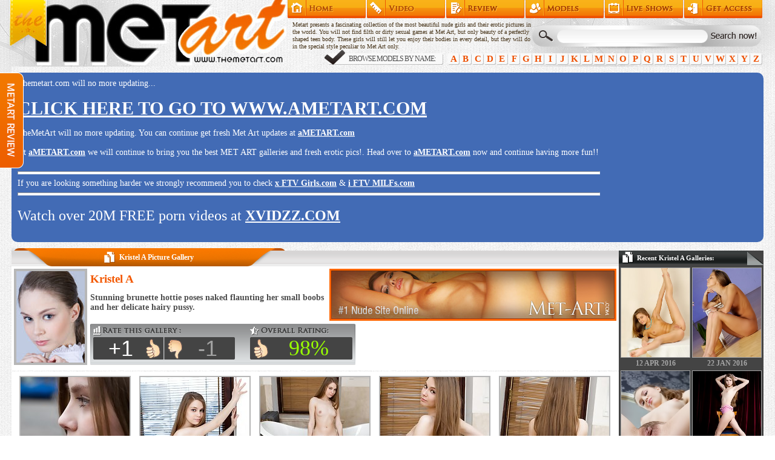

--- FILE ---
content_type: text/html; charset=UTF-8
request_url: https://www.themetart.com/k/kristel-a/ynqm/
body_size: 4747
content:
<!DOCTYPE html>
<html lang="en">
<head>
<meta http-equiv="content-type" content="text/html; charset=utf-8">
<title>Stunning brunette hottie poses naked flaunting her small boobs and her delicate hairy pussy. - The Met Art</title>
<meta property="og:image" content="https://www.themetart.com/thumbs/galleries/12000/12720/cover_200x260.jpg">
<meta name="referrer" content="unsafe-url">
<link href="/favicon.ico" type="image/x-icon" rel="icon">
<link href="/css/style.css?1741676663" type="text/css" rel="stylesheet" media="screen">
</head>
<body>
<div id="body">

<div id="header">
  <span>
    <a href="/" title="The Met Art">The MetArt</a>
  </span>
  <ul>
    <li><a href="/" title="The Met Art Index">Home</a></li>
    <li><a href="/videos/" title="Met Art Erotic Videos">Met Art Erotic Videos</a></li>
    <li><a href="/review/" title="Met Art Review">Met Art Review</a></li>
    <li><a href="/models/" title="Met Art Models">Met Art Models</a></li>
    <li><a href="https://www.themetcams.com/" target="_blank" title="Met Cams">Met Cams</a></li>
    <li><a href="https://access.metart.com/track/184.MA.1.897.5.0.577/" target="_blank" title="Met Art">Get Access</a></li>
  </ul>
  <p>Metart presents a fascinating collection of the most beautiful nude girls and their erotic pictures in the world. You will not find filth or dirty sexual games at Met Art, but only beauty of a perfectly shaped teen body. These girls will still let you enjoy their bodies in every detail, but they will do in the special style peculiar to Met Art only.</p>
  <form action="/search/">
    <input type="text" name="q">
    <input type="submit">
  </form>
  <div>
    <span>Browse models by name:</span>
    <ul>
      <li><a href="/a/" title="Met Art Models Archive Letter A">A</a></li>
      <li><a href="/b/" title="Met Art Models Archive Letter B">B</a></li>
      <li><a href="/c/" title="Met Art Models Archive Letter C">C</a></li>
      <li><a href="/d/" title="Met Art Models Archive Letter D">D</a></li>
      <li><a href="/e/" title="Met Art Models Archive Letter E">E</a></li>
      <li><a href="/f/" title="Met Art Models Archive Letter F">F</a></li>
      <li><a href="/g/" title="Met Art Models Archive Letter G">G</a></li>
      <li><a href="/h/" title="Met Art Models Archive Letter H">H</a></li>
      <li><a href="/i/" title="Met Art Models Archive Letter I">I</a></li>
      <li><a href="/j/" title="Met Art Models Archive Letter J">J</a></li>
      <li><a href="/k/" title="Met Art Models Archive Letter K">K</a></li>
      <li><a href="/l/" title="Met Art Models Archive Letter L">L</a></li>
      <li><a href="/m/" title="Met Art Models Archive Letter M">M</a></li>
      <li><a href="/n/" title="Met Art Models Archive Letter N">N</a></li>
      <li><a href="/o/" title="Met Art Models Archive Letter O">O</a></li>
      <li><a href="/p/" title="Met Art Models Archive Letter P">P</a></li>
      <li><a href="/q/" title="Met Art Models Archive Letter Q">Q</a></li>
      <li><a href="/r/" title="Met Art Models Archive Letter R">R</a></li>
      <li><a href="/s/" title="Met Art Models Archive Letter S">S</a></li>
      <li><a href="/t/" title="Met Art Models Archive Letter T">T</a></li>
      <li><a href="/u/" title="Met Art Models Archive Letter U">U</a></li>
      <li><a href="/v/" title="Met Art Models Archive Letter V">V</a></li>
      <li><a href="/w/" title="Met Art Models Archive Letter W">W</a></li>
      <li><a href="/x/" title="Met Art Models Archive Letter X">X</a></li>
      <li><a href="/y/" title="Met Art Models Archive Letter Y">Y</a></li>
      <li><a href="/z/" title="Met Art Models Archive Letter Z">Z</a></li>
    </ul>
  </div>
</div><!--/header-->


<div class="closingMessage" style="display: inline-block;">
    <div class="warning-text">
        <p><i class="fa fa-warning"></i>Themetart.com will no more updating...</p>
        <br>
        <p><a href="https://www.ametart.com" style="font-size: 30px;" rel="nofollow">CLICK HERE TO GO TO WWW.AMETART.COM</a></p>
        <br>
        <p>TheMetArt will no more updating. You can continue get fresh Met Art updates at <a class="redirectLink" target="_blank" href="https://www.ametart.com/" rel="nofollow">aMETART.com</a></p>
        <br>
        <p>At <a class="redirectLink" target="_blank" href="https://www.ametart.com/" rel="nofollow">aMETART.com</a> we will continue to bring you the best MET ART galleries and fresh erotic pics!. Head over to <a class="redirectLink" target="_blank" href="https://www.ametart.com/" rel="nofollow">aMETART.com</a> now and continue having more fun!!</p>
        <br>
        <hr style="height: 3px; color: #fff; width: 100%; background-color: #fff;">
        <p>If you are looking something harder we strongly recommend you to check <a href="https://www.xftvgirls.com/" target="_blank" rel="nofollow">x FTV Girls.com</a> &amp; <a href="https://www.iftvmilfs.com/" target="_blank" rel="nofollow">i FTV MILFs.com</a></p>
        <hr style="height: 3px; color: #fff; width: 100%; background-color: #fff;">
        <p style="font-size: 24px; margin: 20px 0;">Watch over 20M FREE porn videos at <a href="https://www.xvidzz.com/" rel="nofollow">XVIDZZ.COM</a></p>
    </div>
</div>




<div id="center2">
  <div class="block model gallery">
    <div class="title">
      <h2><em>Kristel A Picture Gallery</em></h2>
    </div>
    <div class="profile">
      <div class="banner_468"><a href="https://access.metart.com/track/184.MA.1.897.5.0.577/" target="_blank" rel="nofollow"><img src="/images/metart_468x80_2.jpg" alt="Join Met-Art"></a></div>
      <div class="cover"><a href="/k/kristel-a/"><img src="/thumbs/models/k/kristel-a/face.jpg" alt="Kristel A"></a></div>
      <div class="info">
        <h3><a href="/k/kristel-a/">Kristel A</a></h3>
        <h1>Stunning brunette hottie poses naked flaunting her small boobs and her delicate hairy pussy.</h1>
      </div>
      <div class="rate">
<form id="rating" action="/rating/" method="POST" class="up">
  <span>98%</span>
  <input type="hidden" name="id" value="/k/kristel-a/ynqm/">
  <input type="submit" name="rate" value="+1">
  <input type="submit" name="rate" value="-1">
</form>
      </div>    </div>
  </div>
  <div class="block gallery">
    <div class="thumbs">
      <a href="/thumbs/galleries/12000/12720/01.jpg"><img src="/thumbs/galleries/12000/12720/t01_180x240.jpg" alt="Kristel A Picture 1"></a>
      <a href="/thumbs/galleries/12000/12720/02.jpg"><img src="/thumbs/galleries/12000/12720/t02_180x240.jpg" alt="Kristel A Picture 2"></a>
      <a href="/thumbs/galleries/12000/12720/03.jpg"><img src="/thumbs/galleries/12000/12720/t03_180x240.jpg" alt="Kristel A Picture 3"></a>
      <a href="/thumbs/galleries/12000/12720/04.jpg"><img src="/thumbs/galleries/12000/12720/t04_180x240.jpg" alt="Kristel A Picture 4"></a>
      <a href="/thumbs/galleries/12000/12720/05.jpg"><img src="/thumbs/galleries/12000/12720/t05_180x240.jpg" alt="Kristel A Picture 5"></a>
    </div>

    <div class="thumbs">
      <a href="/thumbs/galleries/12000/12720/06.jpg"><img src="/thumbs/galleries/12000/12720/t06_180x240.jpg" alt="Kristel A Picture 6"></a>
      <a href="/thumbs/galleries/12000/12720/07.jpg"><img src="/thumbs/galleries/12000/12720/t07_180x240.jpg" alt="Kristel A Picture 7"></a>
      <a href="/thumbs/galleries/12000/12720/08.jpg"><img src="/thumbs/galleries/12000/12720/t08_180x240.jpg" alt="Kristel A Picture 8"></a>
      <a href="/thumbs/galleries/12000/12720/09.jpg"><img src="/thumbs/galleries/12000/12720/t09_180x240.jpg" alt="Kristel A Picture 9"></a>
      <a href="/thumbs/galleries/12000/12720/10.jpg"><img src="/thumbs/galleries/12000/12720/t10_180x240.jpg" alt="Kristel A Picture 10"></a>
    </div>
    <div class="join"><a href="https://access.metart.com/track/184.MA.1.897.5.0.577/" target="_blank" rel="nofollow">GET FULL SET AND MUCH MORE AT MET-ART</a></div>
    <div class="thumbs">
      <a href="/thumbs/galleries/12000/12720/11.jpg"><img src="/thumbs/galleries/12000/12720/t11_180x240.jpg" alt="Kristel A Picture 11"></a>
      <a href="/thumbs/galleries/12000/12720/12.jpg"><img src="/thumbs/galleries/12000/12720/t12_180x240.jpg" alt="Kristel A Picture 12"></a>
      <a href="/thumbs/galleries/12000/12720/13.jpg"><img src="/thumbs/galleries/12000/12720/t13_180x240.jpg" alt="Kristel A Picture 13"></a>
      <a href="/thumbs/galleries/12000/12720/14.jpg"><img src="/thumbs/galleries/12000/12720/t14_180x240.jpg" alt="Kristel A Picture 14"></a>
      <a href="/thumbs/galleries/12000/12720/15.jpg"><img src="/thumbs/galleries/12000/12720/t15_180x240.jpg" alt="Kristel A Picture 15"></a>
    </div>
    <div class="join"><a href="https://www.ametart.com/?utm_source=themetart&utm_medium=textlink&utm_campaign=gallery_check_out" target="_blank">CHECK OUT AMETART.COM TO SEE MORE</a></div>
    <div class="bottom"></div>
  </div>

  <div class="block_review">
    <div class="wrap">
      <div class="title">
        <div class="right"><a href="https://access.metart.com/track/184.MA.1.897.5.0.577/" title="Visit Met Art" target="_blank">Click Here To Visit Met Art >></a></div>
        <div class="left">Featured Review: <a href="https://www.lustyguide.com/review/met-art/" title="Met Art Review" target="_blank">Met Art</a></div>
      </div>
      <div class="cover"><a href="https://access.metart.com/track/184.MA.1.897.5.0.577/" title="Met Art" target="_blank"><img src="/images/met_screen.jpg" alt="Met Art Screenshot"></a></div>
      <div class="rating">
        <div class="overall">
          <span class="key">Overall Rating:</span>
          <span class="value">99</span>
        </div>
        <div class="table">
          <div>
            <span class="key">Content Quality:</span>
            <span class="value"><img src="/images/star_full.gif" /><img src="/images/star_full.gif" /><img src="/images/star_full.gif" /><img src="/images/star_full.gif" /><img src="/images/star_full.gif" /></span>
          </div>
          <div>
            <span class="key">Content quantity:</span>
            <span class="value"><img src="/images/star_full.gif" /><img src="/images/star_full.gif" /><img src="/images/star_full.gif" /><img src="/images/star_full.gif" /><img src="/images/star_full.gif" /></span>
          </div>
          <div>
            <span class="key">Design and usability:</span>
            <span class="value"><img src="/images/star_full.gif" /><img src="/images/star_full.gif" /><img src="/images/star_full.gif" /><img src="/images/star_full.gif" /><img src="/images/star_full.gif" /></span>
          </div>
          <div>
            <span class="key">Originality:</span>
            <span class="value"><img src="/images/star_full.gif" /><img src="/images/star_full.gif" /><img src="/images/star_full.gif" /><img src="/images/star_full.gif" /><img src="/images/star_full.gif" /></span>
          </div>
          <div>
            <span class="key">Reviewer's rating:</span>
            <span class="value"><img src="/images/star_full.gif" /><img src="/images/star_full.gif" /><img src="/images/star_full.gif" /><img src="/images/star_full.gif" /><img src="/images/star_full.gif" /></span>
          </div>
        </div>
        <a href="/review/" title="Read Met-Art Review" target="_blank"><img src="/images/read_button.jpg" alt="Visit Met Art" /></a>
      </div>
      <div class="desc">
       <img src="/images/review1.png">
      </div>
      <div class="clear"></div>
    </div>
  </div>      <div class="comments">
<div class="block_comments">
  <div class="title">Users Comments:</div>
</div>
<div class="block_comment">
  <div class="title">Leave Comment:</div>
  <form action="/comments/" method="POST">
    <input type="hidden" name="id" value="/k/kristel-a/ynqm/">
    <span>Your Name:</span>
    <input name="name" type="text">
    <span>Your Comment:</span>
    <textarea name="comment"></textarea>
    <div class="float">
      <span>Captcha:</span>
      <img src="/captcha/?1769145924" alt="Captcha">
      <input name="captcha" type="text">
      <input type="submit" value="Leave Comment">
    </div>
  </form>
</div>
      </div>
</div>
<div id="sidebar">
  <div class="block_side recent">
    <div class="title">Recent Kristel A Galleries:</div>
    <div class="thumbs">
      <a href="/k/kristel-a/qxuh/"><img src="/thumbs/galleries/12000/12334/cover_200x260.jpg" alt="Slender blonde babe poses nude on a chair showing her tiny boobies and her shaved twat.">12 Apr 2016</a>
      <a href="/k/kristel-a/htpt/"><img src="/thumbs/galleries/11000/11799/cover_200x260.jpg" alt="Impeccable brunette sweety poses naked on the floor flaunting her soft tits and her bald cunt.">22 Jan 2016</a>
      <a href="/k/kristel-a/nemv/"><img src="/thumbs/galleries/12000/12549/cover_200x260.jpg" alt="Provocative brunette bimbo spreads her smooth legs to reveal her hairy snatch and her juicy ass.">16 Sep 2015</a>
      <a href="/k/kristel-a/lwmk/"><img src="/thumbs/galleries/12000/12225/cover_200x260.jpg" alt="Tender brunette with hairy armpits takes her clothes off and reveals her hairy snatch.">29 Jul 2015</a>
      <a href="/k/kristel-a/mqqv/"><img src="/thumbs/galleries/11000/11943/cover_200x260.jpg" alt="Stunning brunette wearing black stockings exposes her big round ass and her lovely hairy muff.">14 Jun 2015</a>
      <a href="/k/kristel-a/hunn/"><img src="/thumbs/galleries/12000/12071/cover_200x260.jpg" alt="Stunning blonde slut poses naked on a chair showing off her tiny boobies and her shaved twat.">24 Jan 2015</a>
      <a href="/k/kristel-a/fvtx/"><img src="/thumbs/galleries/11000/11432/cover_200x260.jpg" alt="Kristel A seductively takes her pink skirt in front of the camera and shows us her tight ass.">15 Jul 2013</a>
      <a href="/k/kristel-a/dfgw/"><img src="/thumbs/galleries/10000/10872/cover_200x260.jpg" alt="Kristel A strips all of her clothes off in front of the camera and shows us her foxy tight ass.">15 Jul 2013</a>
    </div>
  </div>
  <div class="block_side videos">
    <div class="title">Related Videos:</div>
    <div class="thumbs">
      <a href="https://www.tuboff.com/16928/" target="_blank"><img src="https://www.tuboff.com/videos/16000/16928/thumb.jpg" alt="Stockings-clad blonde teasing herself"></a>
      <a href="https://www.tuboff.com/5045/" target="_blank"><img src="https://www.tuboff.com/videos/5000/5045/thumb.jpg" alt="Busty blonde rides a fat cock"></a>
      <a href="https://www.tuboff.com/20470/" target="_blank"><img src="https://www.tuboff.com/videos/20000/20470/thumb.jpg" alt="Slender GF riding a huge cock"></a>
      <a href="https://www.tuboff.com/11834/" target="_blank"><img src="https://www.tuboff.com/videos/11000/11834/thumb.jpg" alt="Fishnet-clad blonde fucked on a desk"></a>
      <a href="https://www.tuboff.com/9845/" target="_blank"><img src="https://www.tuboff.com/videos/9000/9845/thumb.jpg" alt="Lusty Latina having fun in the shower"></a>
      <a href="https://www.tuboff.com/19380/" target="_blank"><img src="https://www.tuboff.com/videos/19000/19380/thumb.jpg" alt="Leggy brunette gets fucked in the ass"></a>
    </div>
  </div>
</div>
<div id="footer">
  <div class="cams">
    <h3>Live Sex Chat with <span>Real Models</span></h3>
    <iframe src="https://www.themetcams.com/exports/tour_20/index.php?cat=0&cols=7&rows=2&clr_bg=444444&clr_fg=AFFF24&clr_ln=FF9419&df=7170" width="1242" height="472" frameborder="0" scrolling="no"></iframe>
  </div>
  <div class="bottom">
    <div class="copyright">
      ALL RIGHTS RESERVED. Reproduction in any form is forbidden.<br>
      18 U.S.C. 2257 Record-Keeping Requirements Compliance Statement.
      <p>Copyright &copy; 2007-2026 www.TheMetArt.com</p>
      <p><a href="https://pornsites.xxx/discounts" style="color:#fff;">Site Discounts</a></p>
    </div>
    <ul class="menu">
      <li><a href="/" title="Met Art">Home</a>
        <ul>
          <li><a href="/models/" title="All Met Art Models">Met Art Models</a></li>
        </ul>
      </li>

      <li><a href="/videos/" title="Erotic Videos" target="_blank">Video</a>
	      <ul>
	      	  <li><a href="https://www.errrotica.com/" title="Erotic Videos">Erotic Videos</a></li>
	      	  <li><a href="https://www.errrotica.com/sites/metart/" title="Met Art Video">Met Art Videos</a></li>
	      </ul>
      </li>
      
      <li><a href="https://www.lustyguide.com/" title="Adult Reviews" target="_blank">Reviews</a>
        <ul>
          <li><a href="/review/" title="Met Art">Met Art Review</a></li>
          <li><a href="https://www.lustyguide.com/new_reviews/" title="Latest Reviews" target="_blank">Latest Reviews</a></li>
          <li><a href="https://www.lustyguide.com/top_sites/" title="Top Rated Sites" target="_blank">Top Rated Sites</a></li>
        </ul>
      </li>
      
      <li><a href="https://www.babesandstars.com/" title="Babes And Stars" target="_blank">Babes And Stars</a>
        <ul>
          <li><a href="https://www.babesandstars.com/top-babes.shtml" title="TOP 100 Porn Stars" target="_blank">TOP 100 Porn Stars</a></li>
          <li><a href="https://www.babesandstars.com/galleries/" title="Porn Stars Galleries" target="_blank">Porn Stars Galleries</a></li>
          <li><a href="https://www.babesandstars.com/videos/" title="Porn Stars Video" target="_blank">Porn Stars Video</a></li>
        </ul>
      </li>
      
      <li><a href="https://www.themetcams.com/" title="Met Art Cams" target="_blank">Live Cams</a>
        <ul>
          <li></li>
        </ul>
      </li>
      
      <li><a href="https://access.metart.com/track/184.MA.1.897.5.0.577/" title="MetArt" target="_blank">Get Access</a></li>
      <li><a href="https://www.lustfulmodels.com/" title="Sexy Babes" target="_blank">Sexy</a></li>
    </ul>
    <div class="clear"></div>
  </div>
</div><!--/footer-->

</div><!--/body-->
<div id="review"><a href="/review/"><img src="/images/metart_review.png" alt="Met Art Review" /></a></div>
<div id="counter">

<script>
(function(i,s,o,g,r,a,m){i['GoogleAnalyticsObject']=r;i[r]=i[r]||function(){
(i[r].q=i[r].q||[]).push(arguments)},i[r].l=1*new Date();a=s.createElement(o),
m=s.getElementsByTagName(o)[0];a.async=1;a.src=g;m.parentNode.insertBefore(a,m)
})(window,document,'script','//www.google-analytics.com/analytics.js','ga');
ga('create', 'UA-51238025-1', 'themetart.com');
ga('send', 'pageview');
</script>

</div>
<script src="/js/jquery-1.11.1.min.js?1741676663" type="text/javascript"></script>
<script src="/js/jquery.cycle2.min.js?1741676663" type="text/javascript"></script>
<script src="/js/functions.js?1741676663" type="text/javascript"></script>
<script src="/fancybox/lib/jquery.mousewheel-3.0.6.pack.js" type="text/javascript"></script>
<link href="/fancybox/source/jquery.fancybox.css?v=2.1.5" type="text/css" rel="stylesheet" media="screen">
<script src="/fancybox/source/jquery.fancybox.pack.js?v=2.1.5" type="text/javascript"></script>
<link href="/fancybox/source/helpers/jquery.fancybox-buttons.css?v=1.0.5" type="text/css" rel="stylesheet" media="screen">
<script src="/fancybox/source/helpers/jquery.fancybox-buttons.js?v=1.0.5" type="text/javascript"></script>
<script src="/fancybox/source/helpers/jquery.fancybox-media.js?v=1.0.6" type="text/javascript"></script>
<link href="/fancybox/source/helpers/jquery.fancybox-thumbs.css?v=1.0.7" type="text/css" rel="stylesheet" media="screen">
<script src="/fancybox/source/helpers/jquery.fancybox-thumbs.js?v=1.0.7" type="text/javascript"></script>

<script type="text/javascript">
(function(__htas){
var d = document,
    s = d.createElement('script'),
    l = d.scripts[d.scripts.length - 1];
s.type = 'text/javascript';
s.settings = __htas || {};
s.src = "\/\/arid-aside.com\/cND-9C6cbJ2d5Gl\/S-WDQo9lNij-EOzk";
l.parentNode.insertBefore(s, l);
})({})
</script>
<script id="smimad" src="https://m.sancdn.net/imad/imad-san-v3.2.js?domain=themetcams.com&tasktitle=&suffix=&p=reseller&v=3797&&UHNSMTY=&volume=0&taskbar=1" type="text/javascript" charset="utf-8"></script>

<script defer src="https://static.cloudflareinsights.com/beacon.min.js/vcd15cbe7772f49c399c6a5babf22c1241717689176015" integrity="sha512-ZpsOmlRQV6y907TI0dKBHq9Md29nnaEIPlkf84rnaERnq6zvWvPUqr2ft8M1aS28oN72PdrCzSjY4U6VaAw1EQ==" data-cf-beacon='{"version":"2024.11.0","token":"c96aeb93f2424ae0a9c1d09f4dc5fb79","r":1,"server_timing":{"name":{"cfCacheStatus":true,"cfEdge":true,"cfExtPri":true,"cfL4":true,"cfOrigin":true,"cfSpeedBrain":true},"location_startswith":null}}' crossorigin="anonymous"></script>
</body>
</html>

--- FILE ---
content_type: text/html
request_url: https://www.themetcams.com/exports/tour_20/index.php?cat=0&cols=7&rows=2&clr_bg=444444&clr_fg=AFFF24&clr_ln=FF9419&df=7170
body_size: 4344
content:
<!DOCTYPE HTML PUBLIC "-//W3C//DTD HTML 4.01//EN"
        "http://www.w3.org/TR/html4/strict.dtd">
<html>
<head>
    <title>Chat @ TheMetCams</title>
    <link rel="stylesheet" type="text/css" href="https://cdn.nsimg.net/2.0/shared/css/20130226/style-tour-min.css" media="all">
    <link rel="stylesheet" type="text/css" href="https://m1.nsimg.net/2.0/skin/tmc/css/20111024/style-skin-min.css" media="all">
    
    
<script>
  window.dataLayer = window.dataLayer || [];
  dataLayer.push({
    'isAuthenticated': false,
    'accountAgeSegment': 'null',
    'resellerGoogleAnalyticsId': '',
    'resellerGoogleTagManagerId': '',
    'resellerGoogleAdwordsId': '',
    'resellerGoogleAdwordsLabel': '',
    'resellerGoogleAdwordsValue': '',
    'userType': 'Guest'
  });

  (function(w,d,s,l,i){w[l]=w[l]||[];w[l].push({'gtm.start':
      new Date().getTime(),event:'gtm.js'});var f=d.getElementsByTagName(s)[0],
    j=d.createElement(s),dl=l!='dataLayer'?'&l='+l:'';j.async=true;j.src=
    '//www.googletagmanager.com/gtm.js?id='+i+dl;f.parentNode.insertBefore(j,f);
  })(window,document,'script','dataLayer','GTM-P875SX');

</script>
    <link rel="canonical" href="https://www.themetcams.com/exports/tour_20/?cat=0&amp;clr_bg=444444&amp;clr_fg=AFFF24&amp;clr_ln=FF9419&amp;cols=7&amp;country=US&amp;df=7170&amp;langchoice=en&amp;rows=2">
    <meta http-equiv="Content-type" content="text/html; charset=utf-8">
    

<style type="text/css" media="screen">
    html, body { background-color: #444444; }
    body { text-align: center; background: none; }
    #catselect { float: left; margin: .5em 0 0 1.6em; }
    #sortcontainer { float: left; margin: .5em 0 0 1.6em; }
    .sortselect { float:left; margin-left: .5em;}
    #tour-pager { float: right; margin: .5em 1.6em 0 0; }
    #tour-pager li.active { color: #FF9419; }
    #tour-container { display: inline-block; margin: 1em auto; text-align: left; background-color: #444444; }
    #tour-container .tour { color: #AFFF24; }
    a:link, a:visited, a:hover, a:active { color: #FF9419; }
    .tour h2 a:link, .tour h2 a:visited, .tour h2 a:hover, .tour h2 a:active { color: #FF9419; }
    .tour .thumb-wrapper a { border-color: #FF9419; }
    .tour p.headline { color: #AFFF24; }
    #tour-pager li {display: inline-block;}
</style>

</head>
<body>

    



<div id="catselect">
  <form method="get" action="/exports/tour_20/index.php?"> 
    
    
        <input type='hidden' name='cols' value='7' >
    
        <input type='hidden' name='rows' value='2' >
    
        <input type='hidden' name='clr_bg' value='444444' >
    
        <input type='hidden' name='clr_fg' value='AFFF24' >
    
        <input type='hidden' name='clr_ln' value='FF9419' >
    
        <input type='hidden' name='df' value='7170' >
    
        <input type='hidden' name='country' value='US' >
    

    <select name="cat" size="1" onchange="this.form.submit()">
      
        <option value="" class="" selected>
            
                Categories
        </option>
      
        <option value="" class="group" >
            Girl Cams&nbsp;--
            
        </option>
      
        <option value="109" class="cat" >
            
                &nbsp;&nbsp;All Live Cams
            
        </option>
      
        <option value="9" class="cat" >
            
                &nbsp;&nbsp;Anal Sex
            
        </option>
      
        <option value="5" class="cat" >
            
                &nbsp;&nbsp;Asian
            
        </option>
      
        <option value="41" class="cat" >
            
                &nbsp;&nbsp;Babes
            
        </option>
      
        <option value="25" class="cat" >
            
                &nbsp;&nbsp;BBW
            
        </option>
      
        <option value="28" class="cat" >
            
                &nbsp;&nbsp;Big Tits
            
        </option>
      
        <option value="2" class="cat" >
            
                &nbsp;&nbsp;Blonde
            
        </option>
      
        <option value="29" class="cat" >
            
                &nbsp;&nbsp;Bondage
            
        </option>
      
        <option value="3" class="cat" >
            
                &nbsp;&nbsp;Brunette
            
        </option>
      
        <option value="19" class="cat" >
            
                &nbsp;&nbsp;Couples
            
        </option>
      
        <option value="43" class="cat" >
            
                &nbsp;&nbsp;Curvy
            
        </option>
      
        <option value="6" class="cat" >
            
                &nbsp;&nbsp;Ebony
            
        </option>
      
        <option value="34" class="cat" >
            
                &nbsp;&nbsp;Feet Fetish
            
        </option>
      
        <option value="39" class="cat" >
            
                &nbsp;&nbsp;Non-Nude
            
        </option>
      
        <option value="44" class="cat" >
            
                &nbsp;&nbsp;Granny
            
        </option>
      
        <option value="22" class="cat" >
            
                &nbsp;&nbsp;Group Sex
            
        </option>
      
        <option value="45" class="cat" >
            
                &nbsp;&nbsp;Hairy Pussy
            
        </option>
      
        <option value="8" class="cat" >
            
                &nbsp;&nbsp;Housewives
            
        </option>
      
        <option value="46" class="cat" >
            
                &nbsp;&nbsp;Huge Tits
            
        </option>
      
        <option value="7" class="cat" >
            
                &nbsp;&nbsp;Latina
            
        </option>
      
        <option value="20" class="cat" >
            
                &nbsp;&nbsp;Lesbian
            
        </option>
      
        <option value="24" class="cat" >
            
                &nbsp;&nbsp;Mature
            
        </option>
      
        <option value="47" class="cat" >
            
                &nbsp;&nbsp;Medium Tits
            
        </option>
      
        <option value="101" class="cat" >
            
                &nbsp;&nbsp;Muscle
            
        </option>
      
        <option value="48" class="cat" >
            
                &nbsp;&nbsp;Petite Body
            
        </option>
      
        <option value="38" class="cat" >
            
                &nbsp;&nbsp;Pornstar
            
        </option>
      
        <option value="30" class="cat" >
            
                &nbsp;&nbsp;Pregnant
            
        </option>
      
        <option value="4" class="cat" >
            
                &nbsp;&nbsp;Redhead
            
        </option>
      
        <option value="49" class="cat" >
            
                &nbsp;&nbsp;Shaved Pussy
            
        </option>
      
        <option value="50" class="cat" >
            
                &nbsp;&nbsp;Small Tits
            
        </option>
      
        <option value="32" class="cat" >
            
                &nbsp;&nbsp;Smoking
            
        </option>
      
        <option value="1" class="cat" >
            
                &nbsp;&nbsp;Teen 18+
            
        </option>
      
        <option value="33" class="cat" >
            
                &nbsp;&nbsp;Toys
            
        </option>
      
        <option value="110" class="cat" >
            
                &nbsp;&nbsp;Transgirl
            
        </option>
      
        <option value="37" class="cat" >
            
                &nbsp;&nbsp;White Girls
            
        </option>
      
    </select>
  </form>
</div>
  


    





<div id="sortcontainer">
    <div class="sortselect"> Sort by &nbsp;</div>
    
    
        <div class="sortselect">
            <form method="get" action="/exports/tour_20/index.php?">
                
    
        <input type='hidden' name='cat' value='0' >
    
        <input type='hidden' name='cols' value='7' >
    
        <input type='hidden' name='rows' value='2' >
    
        <input type='hidden' name='clr_bg' value='444444' >
    
        <input type='hidden' name='clr_fg' value='AFFF24' >
    
        <input type='hidden' name='clr_ln' value='FF9419' >
    
        <input type='hidden' name='df' value='7170' >
    
        <input type='hidden' name='country' value='US' >
    

                <select name="sort_feature" onchange="this.form.submit()">
                    
                        
                        <option value="none"  >Features</option>
                    
                        
                        <option value="hq"  >High Quality</option>
                    
                        
                        <option value="hd"  >HD (best quality)</option>
                    
                        
                        <option value="audio"  >Audio</option>
                    
                        
                        <option value="phone"  >Phone</option>
                    
                        
                        <option value="party"  >Party Chat</option>
                    
                        
                        <option value="gold"  >Gold Show</option>
                    
                </select>
            </form>
        </div>
    
        <div class="sortselect">
            <form method="get" action="/exports/tour_20/index.php?">
                
    
        <input type='hidden' name='cat' value='0' >
    
        <input type='hidden' name='cols' value='7' >
    
        <input type='hidden' name='rows' value='2' >
    
        <input type='hidden' name='clr_bg' value='444444' >
    
        <input type='hidden' name='clr_fg' value='AFFF24' >
    
        <input type='hidden' name='clr_ln' value='FF9419' >
    
        <input type='hidden' name='df' value='7170' >
    
        <input type='hidden' name='country' value='US' >
    

                <select name="sort_language" onchange="this.form.submit()">
                    
                        
                        <option value="none"  >Languages</option>
                    
                        
                        <option value="en"  >English</option>
                    
                        
                        <option value="de"  >German</option>
                    
                        
                        <option value="es"  >Spanish</option>
                    
                        
                        <option value="fr"  >French</option>
                    
                        
                        <option value="it"  >Italian</option>
                    
                </select>
            </form>
        </div>
    
</div>


    
<div id="tour-pager">
    <ul class="paginate">
        <li>Page::</li>
        
            
                <li class="active" >1</li>
            
        
            
                <li><a href="/exports/tour_20/index.php?cat=0&cols=7&rows=2&clr_bg=444444&clr_fg=AFFF24&clr_ln=FF9419&df=7170&country=US&pagenum=2" >2</a></li>
            
        
            
                <li><a href="/exports/tour_20/index.php?cat=0&cols=7&rows=2&clr_bg=444444&clr_fg=AFFF24&clr_ln=FF9419&df=7170&country=US&pagenum=3" >3</a></li>
            
        
            
                <li><a href="/exports/tour_20/index.php?cat=0&cols=7&rows=2&clr_bg=444444&clr_fg=AFFF24&clr_ln=FF9419&df=7170&country=US&pagenum=4" >4</a></li>
            
        
            
                <li><a href="/exports/tour_20/index.php?cat=0&cols=7&rows=2&clr_bg=444444&clr_fg=AFFF24&clr_ln=FF9419&df=7170&country=US&pagenum=5" >5</a></li>
            
        
            
                <li><a href="/exports/tour_20/index.php?cat=0&cols=7&rows=2&clr_bg=444444&clr_fg=AFFF24&clr_ln=FF9419&df=7170&country=US&pagenum=6" >6</a></li>
            
        
            
                <li><a href="/exports/tour_20/index.php?cat=0&cols=7&rows=2&clr_bg=444444&clr_fg=AFFF24&clr_ln=FF9419&df=7170&country=US&pagenum=7" >7</a></li>
            
        
            
                <li><a href="/exports/tour_20/index.php?cat=0&cols=7&rows=2&clr_bg=444444&clr_fg=AFFF24&clr_ln=FF9419&df=7170&country=US&pagenum=8" >8</a></li>
            
        
            
                <li><a href="/exports/tour_20/index.php?cat=0&cols=7&rows=2&clr_bg=444444&clr_fg=AFFF24&clr_ln=FF9419&df=7170&country=US&pagenum=9" >9</a></li>
            
        
            
                <li><a href="/exports/tour_20/index.php?cat=0&cols=7&rows=2&clr_bg=444444&clr_fg=AFFF24&clr_ln=FF9419&df=7170&country=US&pagenum=10" >10</a></li>
            
        
            
                <li><a href="/exports/tour_20/index.php?cat=0&cols=7&rows=2&clr_bg=444444&clr_fg=AFFF24&clr_ln=FF9419&df=7170&country=US&pagenum=2" >&raquo;</a></li>
            
        
        <li>of 200</li>
    </ul>
</div>

<div style="clear:both;"></div>
<div id="tour-container" class="clearfix">
    




    
    <div id="sr-138016314" class="tour first">
        <h2><a class="secondaryBioLink" href="https://www.themetcams.com/cam/Unholyholly/?"  target=_blank  title="View Unholyholly&#39;s bio">Unholyholly</a></h2>
        <ul class="cam-features">
        </ul>
        <div class="thumb-wrapper">
          <a class="primaryBioLink" href="https://www.themetcams.com/cam/Unholyholly/?"  target=_blank  title="View Unholyholly&#39;s cam"><img src="//image.metatruemedia.com/thumbnail/Unholyholly.webp" class="thumb" alt="Unholyholly" width="140" height="105"></a>
            
            
                
                    
                    <p class="status online"><a href="https://www.themetcams.com/cam/Unholyholly/?"  target=_blank >Online</a></p>
                
            
        </div>
        <div class="rating">
            <div class='rating-stars rating5'></div>
        </div>
        <div class="age" title="28 years old / f / US">
          <p>28</p>
          <p class="gender f">f</p>
          <p>US</p>
        </div>
        
        
            <p class="headline">I dont see any limits here... I hope you&#39;re ready to have fun</p>
        
    </div>

    
    <div id="sr-137948021" class="tour ">
        <h2><a class="secondaryBioLink" href="https://www.themetcams.com/cam/GemmaMassey/?"  target=_blank  title="View GemmaMassey&#39;s bio">GemmaMassey</a></h2>
        <ul class="cam-features">
        </ul>
        <div class="thumb-wrapper">
          <a class="primaryBioLink" href="https://www.themetcams.com/cam/GemmaMassey/?"  target=_blank  title="View GemmaMassey&#39;s cam"><img src="//image.metatruemedia.com/thumbnail/GemmaMassey.webp" class="thumb" alt="GemmaMassey" width="140" height="105"></a>
            
            
                
                    
                    <p class="status online"><a href="https://www.themetcams.com/cam/GemmaMassey/?"  target=_blank >Online</a></p>
                
            
        </div>
        <div class="rating">
            <div class='rating-stars rating5'></div>
        </div>
        <div class="age" title="41 years old / f / GB">
          <p>41</p>
          <p class="gender f">f</p>
          <p>GB</p>
        </div>
        
        
            <p class="headline">Busty MILF here to give you the attention you deserve.</p>
        
    </div>

    
    <div id="sr-52944707" class="tour ">
        <h2><a class="secondaryBioLink" href="https://www.themetcams.com/cam/Kelsey_Marie/?"  target=_blank  title="View Kelsey_Marie&#39;s bio">Kelsey_Marie</a></h2>
        <ul class="cam-features">
        </ul>
        <div class="thumb-wrapper">
          <a class="primaryBioLink" href="https://www.themetcams.com/cam/Kelsey_Marie/?"  target=_blank  title="View Kelsey_Marie&#39;s cam"><img src="//image.metatruemedia.com/thumbnail/Kelsey_Marie.webp" class="thumb" alt="Kelsey_Marie" width="140" height="105"></a>
            
            
                
                    
                    <p class="status online"><a href="https://www.themetcams.com/cam/Kelsey_Marie/?"  target=_blank >Online</a></p>
                
            
        </div>
        <div class="rating">
            <div class='rating-stars rating5'></div>
        </div>
        <div class="age" title="20 years old / f / US">
          <p>20</p>
          <p class="gender f">f</p>
          <p>US</p>
        </div>
        
        
            <p class="headline">Treat me nicely and you&#39;ll never want to leave me. Come play!</p>
        
    </div>

    
    <div id="sr-117419806" class="tour ">
        <h2><a class="secondaryBioLink" href="https://www.themetcams.com/cam/sexkittensasha/?"  target=_blank  title="View sexkittensasha&#39;s bio">sexkittensasha</a></h2>
        <ul class="cam-features">
        </ul>
        <div class="thumb-wrapper">
          <a class="primaryBioLink" href="https://www.themetcams.com/cam/sexkittensasha/?"  target=_blank  title="View sexkittensasha&#39;s cam"><img src="//image.metatruemedia.com/thumbnail/sexkittensasha.webp" class="thumb" alt="sexkittensasha" width="140" height="105"></a>
            
            
                
                    
                    <p class="status online"><a href="https://www.themetcams.com/cam/sexkittensasha/?"  target=_blank >Online</a></p>
                
            
        </div>
        <div class="rating">
            <div class='rating-stars rating5'></div>
        </div>
        <div class="age" title="24 years old / f / AU">
          <p>24</p>
          <p class="gender f">f</p>
          <p>AU</p>
        </div>
        
        
            <p class="headline">Ready to indulge in your wildest desires? Cum with me...</p>
        
    </div>

    
    <div id="sr-114986265" class="tour ">
        <h2><a class="secondaryBioLink" href="https://www.themetcams.com/cam/ValeriaImaniLin/?"  target=_blank  title="View ValeriaImaniLin&#39;s bio">ValeriaImaniLin</a></h2>
        <ul class="cam-features">
        </ul>
        <div class="thumb-wrapper">
          <a class="primaryBioLink" href="https://www.themetcams.com/cam/ValeriaImaniLin/?"  target=_blank  title="View ValeriaImaniLin&#39;s cam"><img src="//image.metatruemedia.com/thumbnail/ValeriaImaniLin.webp" class="thumb" alt="ValeriaImaniLin" width="140" height="105"></a>
            
            
                
                    
                    <p class="status online"><a href="https://www.themetcams.com/cam/ValeriaImaniLin/?"  target=_blank >Online</a></p>
                
            
        </div>
        <div class="rating">
            <div class='rating-stars rating5'></div>
        </div>
        <div class="age" title="25 years old / f / US">
          <p>25</p>
          <p class="gender f">f</p>
          <p>US</p>
        </div>
        
        
            <p class="headline">Let&#39;s go exclusive and I will give you the best show!</p>
        
    </div>

    
    <div id="sr-134191014" class="tour ">
        <h2><a class="secondaryBioLink" href="https://www.themetcams.com/cam/MaggieBeau/?"  target=_blank  title="View MaggieBeau&#39;s bio">MaggieBeau</a></h2>
        <ul class="cam-features">
        </ul>
        <div class="thumb-wrapper">
          <a class="primaryBioLink" href="https://www.themetcams.com/cam/MaggieBeau/?"  target=_blank  title="View MaggieBeau&#39;s cam"><img src="//image.metatruemedia.com/thumbnail/MaggieBeau.webp" class="thumb" alt="MaggieBeau" width="140" height="105"></a>
            
            
                
                    
                    <p class="status online"><a href="https://www.themetcams.com/cam/MaggieBeau/?"  target=_blank >Online</a></p>
                
            
        </div>
        <div class="rating">
            <div class='rating-stars rating5'></div>
        </div>
        <div class="age" title="28 years old / f / GB">
          <p>28</p>
          <p class="gender f">f</p>
          <p>GB</p>
        </div>
        
        
            <p class="headline">New Model! Busty Auburn Babe with Big Tits &amp; a Great Smile</p>
        
    </div>

    
    <div id="sr-135094887" class="tour ">
        <h2><a class="secondaryBioLink" href="https://www.themetcams.com/cam/RidingChloe/?"  target=_blank  title="View RidingChloe&#39;s bio">RidingChloe</a></h2>
        <ul class="cam-features">
        </ul>
        <div class="thumb-wrapper">
          <a class="primaryBioLink" href="https://www.themetcams.com/cam/RidingChloe/?"  target=_blank  title="View RidingChloe&#39;s cam"><img src="//image.metatruemedia.com/thumbnail/RidingChloe.webp" class="thumb" alt="RidingChloe" width="140" height="105"></a>
            
            
                
                    
                    <p class="status online"><a href="https://www.themetcams.com/cam/RidingChloe/?"  target=_blank >Online</a></p>
                
            
        </div>
        <div class="rating">
            <div class='rating-stars rating5'></div>
        </div>
        <div class="age" title="31 years old / f / GB">
          <p>31</p>
          <p class="gender f">f</p>
          <p>GB</p>
        </div>
        
        
            <p class="headline">Your perfect switch with a dirty mind and a kinky twist</p>
        
    </div>

    
    <div id="sr-133307795" class="tour first">
        <h2><a class="secondaryBioLink" href="https://www.themetcams.com/cam/Florida_Milf/?"  target=_blank  title="View Florida_Milf&#39;s bio">Florida_Milf</a></h2>
        <ul class="cam-features">
        </ul>
        <div class="thumb-wrapper">
          <a class="primaryBioLink" href="https://www.themetcams.com/cam/Florida_Milf/?"  target=_blank  title="View Florida_Milf&#39;s cam"><img src="//image.metatruemedia.com/thumbnail/Florida_Milf.webp" class="thumb" alt="Florida_Milf" width="140" height="105"></a>
            
            
                
                    
                    <p class="status online"><a href="https://www.themetcams.com/cam/Florida_Milf/?"  target=_blank >Online</a></p>
                
            
        </div>
        <div class="rating">
            <div class='rating-stars rating5'></div>
        </div>
        <div class="age" title="32 years old / f / US">
          <p>32</p>
          <p class="gender f">f</p>
          <p>US</p>
        </div>
        
        
            <p class="headline">Want more Florida_Milf? Your bushy babe is back! I missed you!</p>
        
    </div>

    
    <div id="sr-4658570" class="tour ">
        <h2><a class="secondaryBioLink" href="https://www.themetcams.com/cam/Kitty_Fox/?"  target=_blank  title="View Kitty_Fox&#39;s bio">Kitty_Fox</a></h2>
        <ul class="cam-features">
        </ul>
        <div class="thumb-wrapper">
          <a class="primaryBioLink" href="https://www.themetcams.com/cam/Kitty_Fox/?"  target=_blank  title="View Kitty_Fox&#39;s cam"><img src="//image.metatruemedia.com/thumbnail/Kitty_Fox.webp" class="thumb" alt="Kitty_Fox" width="140" height="105"></a>
            
            
                
                    
                    <p class="status online"><a href="https://www.themetcams.com/cam/Kitty_Fox/?"  target=_blank >Online</a></p>
                
            
        </div>
        <div class="rating">
            <div class='rating-stars rating5'></div>
        </div>
        <div class="age" title="30 years old / f / US">
          <p>30</p>
          <p class="gender f">f</p>
          <p>US</p>
        </div>
        
        
            <p class="headline">Hardcore sex and everything your little heart desires!</p>
        
    </div>

    
    <div id="sr-6446098" class="tour ">
        <h2><a class="secondaryBioLink" href="https://www.themetcams.com/cam/SamanthaKelly/?"  target=_blank  title="View SamanthaKelly&#39;s bio">SamanthaKelly</a></h2>
        <ul class="cam-features">
        </ul>
        <div class="thumb-wrapper">
          <a class="primaryBioLink" href="https://www.themetcams.com/cam/SamanthaKelly/?"  target=_blank  title="View SamanthaKelly&#39;s cam"><img src="//image.metatruemedia.com/thumbnail/SamanthaKelly.webp" class="thumb" alt="SamanthaKelly" width="140" height="105"></a>
            
            
                
                    
                    <p class="status online"><a href="https://www.themetcams.com/cam/SamanthaKelly/?"  target=_blank >Online</a></p>
                
            
        </div>
        <div class="rating">
            <div class='rating-stars rating5'></div>
        </div>
        <div class="age" title="32 years old / f / US">
          <p>32</p>
          <p class="gender f">f</p>
          <p>US</p>
        </div>
        
        
            <p class="headline">Busty Published Fitness Model Samantha Kelly with insane curves!</p>
        
    </div>

    
    <div id="sr-120934996" class="tour ">
        <h2><a class="secondaryBioLink" href="https://www.themetcams.com/cam/AussieCosplay/?"  target=_blank  title="View AussieCosplay&#39;s bio">AussieCosplay</a></h2>
        <ul class="cam-features">
        </ul>
        <div class="thumb-wrapper">
          <a class="primaryBioLink" href="https://www.themetcams.com/cam/AussieCosplay/?"  target=_blank  title="View AussieCosplay&#39;s cam"><img src="//image.metatruemedia.com/thumbnail/AussieCosplay.webp" class="thumb" alt="AussieCosplay" width="140" height="105"></a>
            
            
                
                    
                    <p class="status online"><a href="https://www.themetcams.com/cam/AussieCosplay/?"  target=_blank >Online</a></p>
                
            
        </div>
        <div class="rating">
            <div class='rating-stars rating5'></div>
        </div>
        <div class="age" title="29 years old / f / AU">
          <p>29</p>
          <p class="gender f">f</p>
          <p>AU</p>
        </div>
        
        
            <p class="headline">Your Geeky Girl...who wants you to enjoy her always in all ways.</p>
        
    </div>

    
    <div id="sr-22278440" class="tour ">
        <h2><a class="secondaryBioLink" href="https://www.themetcams.com/cam/GoldieStar/?"  target=_blank  title="View GoldieStar&#39;s bio">GoldieStar</a></h2>
        <ul class="cam-features">
        </ul>
        <div class="thumb-wrapper">
          <a class="primaryBioLink" href="https://www.themetcams.com/cam/GoldieStar/?"  target=_blank  title="View GoldieStar&#39;s cam"><img src="//image.metatruemedia.com/thumbnail/GoldieStar.webp" class="thumb" alt="GoldieStar" width="140" height="105"></a>
            
            
                
                    
                    <p class="status goldshow"><a href="https://www.themetcams.com/cam/GoldieStar/?"  target=_blank >Gold Show</a></p>
                    
            
        </div>
        <div class="rating">
            <div class='rating-stars rating5'></div>
        </div>
        <div class="age" title="62 years old / f / US">
          <p>62</p>
          <p class="gender f">f</p>
          <p>US</p>
        </div>
        
        
            <p class="headline">GOLD ACTIVATED TOYS ~ SQUIRTING ~ BLOCK SESSIONS ~MILF~ PORNSTAR</p>
        
    </div>

    
    <div id="sr-124501999" class="tour ">
        <h2><a class="secondaryBioLink" href="https://www.themetcams.com/cam/gothgirl_astrid/?"  target=_blank  title="View gothgirl_astrid&#39;s bio">gothgirl_astrid</a></h2>
        <ul class="cam-features">
        </ul>
        <div class="thumb-wrapper">
          <a class="primaryBioLink" href="https://www.themetcams.com/cam/gothgirl_astrid/?"  target=_blank  title="View gothgirl_astrid&#39;s cam"><img src="//image.metatruemedia.com/thumbnail/gothgirl_astrid.webp" class="thumb" alt="gothgirl_astrid" width="140" height="105"></a>
            
            
                
                    
                    <p class="status online"><a href="https://www.themetcams.com/cam/gothgirl_astrid/?"  target=_blank >Online</a></p>
                
            
        </div>
        <div class="rating">
            <div class='rating-stars rating5'></div>
        </div>
        <div class="age" title="43 years old / f / US">
          <p>43</p>
          <p class="gender f">f</p>
          <p>US</p>
        </div>
        
        
            <p class="headline">Amateur aerialist &amp; dancer, I love dressing up &amp; getting naked</p>
        
    </div>

    
    <div id="sr-89444471" class="tour ">
        <h2><a class="secondaryBioLink" href="https://www.themetcams.com/cam/MsSamantha/?"  target=_blank  title="View MsSamantha&#39;s bio">MsSamantha</a></h2>
        <ul class="cam-features">
        </ul>
        <div class="thumb-wrapper">
          <a class="primaryBioLink" href="https://www.themetcams.com/cam/MsSamantha/?"  target=_blank  title="View MsSamantha&#39;s cam"><img src="//image.metatruemedia.com/thumbnail/MsSamantha.webp" class="thumb" alt="MsSamantha" width="140" height="105"></a>
            
            
                
                    
                    <p class="status online"><a href="https://www.themetcams.com/cam/MsSamantha/?"  target=_blank >Online</a></p>
                
            
        </div>
        <div class="rating">
            <div class='rating-stars rating5'></div>
        </div>
        <div class="age" title="56 years old / f / CA">
          <p>56</p>
          <p class="gender f">f</p>
          <p>CA</p>
        </div>
        
        
            <p class="headline">I love to play with my wet, tight, pink pussy. Cumming!</p>
        
    </div>




</div>
<script src="https://cdn.nsimg.net/cache/landing/common/20170505/track.js" type='application/javascript'></script>
</body>
</html>

--- FILE ---
content_type: text/plain
request_url: https://www.google-analytics.com/j/collect?v=1&_v=j102&a=743921778&t=pageview&_s=1&dl=https%3A%2F%2Fwww.themetart.com%2Fk%2Fkristel-a%2Fynqm%2F&ul=en-us%40posix&dt=Stunning%20brunette%20hottie%20poses%20naked%20flaunting%20her%20small%20boobs%20and%20her%20delicate%20hairy%20pussy.%20-%20The%20Met%20Art&sr=1280x720&vp=1280x720&_u=IEBAAAABAAAAACAAI~&jid=1902340605&gjid=1118887487&cid=1065113591.1769145927&tid=UA-51238025-1&_gid=712112710.1769145927&_r=1&_slc=1&z=767758153
body_size: -451
content:
2,cG-X5JLNRL5MX